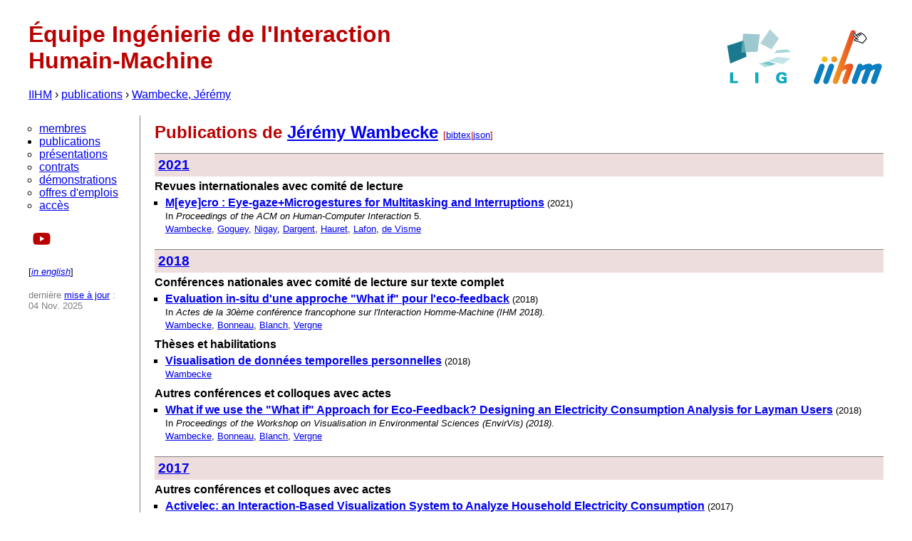

--- FILE ---
content_type: text/html
request_url: http://tripet.imag.fr/publication/jwambeck/
body_size: 2278
content:
<!DOCTYPE HTML PUBLIC "-//W3C//DTD HTML 4.01//EN" "http://www.w3.org/TR/html4/strict.dtd">
<html lang="fr">
	<head>
		<meta http-equiv="Content-Type" content="text/html; charset=utf-8">
		<link rel="stylesheet" href="../../css/screen.css" type="text/css" media="screen">
		<title>IIHM &rsaquo; publications &rsaquo; Jérémy Wambecke</title>
	</head>
	<body>
		<script type="text/javascript">
			function show() {
				document.getElementById('short').style.display = 'none';
				document.getElementById('long').style.display = 'block';
			}
			function hide() {
				document.getElementById('short').style.display = 'block';
				document.getElementById('long').style.display = 'none';
			}
		</script>
		<div class="float_right"><div>
			<a href='http://www.liglab.fr'><img alt="Laboratoire d'Informatique de Grenoble" src="http://iihm.imag.fr/images/lig.png" width="100" /></a>
			<a href='../../'><img alt="Équipe Ingénierie de l'Interaction Humain-Machine" src="http://iihm.imag.fr/images/iihm.png" width="100" /></a>
		</div></div>
		<h1>Équipe Ingénierie de l'Interaction <br /> Humain-Machine</h1>
		<div id='breadcrumb'>
			<a href='../../'>IIHM</a> &rsaquo;
			<a href='../../publication/'>publications</a> &rsaquo;
			<a href='../../publication/jwambeck/'>Wambecke, Jérémy</a>
		</div>
		<div id='sidebar'>
			<ul>
				<li class=''><a href='../../member/'>membres</a></li>
				<li class='current'><a href='../../publication/'>publications</a></li>
				<li class=''><a href='../../talk/'>présentations</a></li>
				<li class=''><a href='../../contract/'>contrats</a></li>
				<li class=''><a href='../../demo/'>démonstrations</a></li>
				<li class=''><a href='../../job/'>offres d'emplois</a></li>
				<li class=''><a href='../../access/'>accès</a></li>
			</ul>
			<p id='video'>
			<a href='https://www.youtube.com/channel/UCI159SXuK9BY_aOLgQZwyFg'><svg xmlns="http://www.w3.org/2000/svg" width="27" height="18" fill="#B00" viewBox="-1.5 3 27 18">
  				<path transform='scale(1.5)' d="M8.051 1.999h.089c.822.003 4.987.033 6.11.335a2.01 2.01 0 0 1 1.415 1.42c.101.38.172.883.22 1.402l.01.104.022.26.008.104c.065.914.073 1.77.074 1.957v.075c-.001.194-.01 1.108-.082 2.06l-.008.105-.009.104c-.05.572-.124 1.14-.235 1.558a2.01 2.01 0 0 1-1.415 1.42c-1.16.312-5.569.334-6.18.335h-.142c-.309 0-1.587-.006-2.927-.052l-.17-.006-.087-.004-.171-.007-.171-.007c-1.11-.049-2.167-.128-2.654-.26a2.01 2.01 0 0 1-1.415-1.419c-.111-.417-.185-.986-.235-1.558L.09 9.82l-.008-.104A31 31 0 0 1 0 7.68v-.123c.002-.215.01-.958.064-1.778l.007-.103.003-.052.008-.104.022-.26.01-.104c.048-.519.119-1.023.22-1.402a2.01 2.01 0 0 1 1.415-1.42c.487-.13 1.544-.21 2.654-.26l.17-.007.172-.006.086-.003.171-.007A100 100 0 0 1 7.858 2zM6.4 5.209v4.818l4.157-2.408z"/>
			</svg></a>
			</p>
			<p id='lang' class='small'>
			[<a href="../../en/publication/jwambeck/" hreflang="en"><i>in english</i></a>]
			</p>
			<p id='update' class='small'>
			dernière <a href='../../log/'>mise à jour</a>&nbsp;: <br />
			04 Nov. 2025
			</p>
		</div>
		<div id='content'>
	<h2> Publications de <a href='../../member/jwambeck/'>Jérémy Wambecke</a> <span class='small'>[<a href='../../publication/jwambeck/bibtex/'>bibtex</a>|<a href='../../publication/jwambeck/json/'>json</a>]</span></h2>
	<h3 class='group'><a href='../../publication/year-2021/'>2021</a></h3>
	<h4>Revues internationales avec comité de lecture</h4>
	<ul class='spaced'>
<li>
	<a href='../../publication/WGN+21a/'><span class='title'>M[eye]cro : Eye-gaze+Microgestures for Multitasking and Interruptions</span></a> <span class='small'>(2021)</span><br />
	<span class='small'>
		In <span class='book_title'>Proceedings of the ACM on Human-Computer Interaction </span> 5. <br />
		<a href='../../publication/author-451/'>Wambecke</a>,
		<a href='../../publication/author-514/'>Goguey</a>,
		<a href='../../publication/author-34/'>Nigay</a>,
		<a href='../../publication/author-573/'>Dargent</a>,
		<a href='../../publication/author-574/'>Hauret</a>,
		<a href='../../publication/author-575/'>Lafon</a>,
		<a href='../../publication/author-576/'>de Visme</a>
	</span>
</li>
	</ul>
	<h3 class='group'><a href='../../publication/year-2018/'>2018</a></h3>
	<h4>Conférences nationales avec comité de lecture sur texte complet</h4>
	<ul class='spaced'>
<li>
	<a href='../../publication/WBB+18b/'><span class='title'>Evaluation in-situ d'une approche "What if" pour l'eco-feedback</span></a> <span class='small'>(2018)</span><br />
	<span class='small'>
	In <span class='book_title'>Actes de la 30ème conférence francophone sur l'Interaction Homme-Machine (IHM 2018)</span>. <br />
		<a href='../../publication/author-451/'>Wambecke</a>,
		<a href='../../publication/author-501/'>Bonneau</a>,
		<a href='../../publication/author-8/'>Blanch</a>,
		<a href='../../publication/author-502/'>Vergne</a>
	</span>
</li>
	</ul>
	<h4>Thèses et habilitations</h4>
	<ul class='spaced'>
<li>
	<a href='../../publication/W18a/'><span class='title'>Visualisation de données temporelles personnelles</span></a> <span class='small'>(2018)</span><br />
	<span class='small'>
		<a href='../../publication/author-451/'>Wambecke</a>
	</span>
</li>
	</ul>
	<h4>Autres conférences et colloques avec actes</h4>
	<ul class='spaced'>
<li>
	<a href='../../publication/WBB+18a/'><span class='title'>What if we use the "What if" Approach for Eco-Feedback? Designing an Electricity Consumption Analysis for Layman Users</span></a> <span class='small'>(2018)</span><br />
	<span class='small'>
		In <span class='book_title'>Proceedings of the Workshop on Visualisation in Environmental Sciences (EnvirVis) (2018)</span>. <br />
		<a href='../../publication/author-451/'>Wambecke</a>,
		<a href='../../publication/author-501/'>Bonneau</a>,
		<a href='../../publication/author-8/'>Blanch</a>,
		<a href='../../publication/author-502/'>Vergne</a>
	</span>
</li>
	</ul>
	<h3 class='group'><a href='../../publication/year-2017/'>2017</a></h3>
	<h4>Autres conférences et colloques avec actes</h4>
	<ul class='spaced'>
<li>
	<a href='../../publication/WBB+17a/'><span class='title'>Activelec: an Interaction-Based Visualization System to Analyze Household Electricity Consumption</span></a> <span class='small'>(2017)</span><br />
	<span class='small'>
	In <span class='book_title'>Workshop Vis in Practice - Visualization Solutions in the Wild, IEEE VIS 2017, Oct 2017, Phoenix, United States</span>. <br />
		<a href='../../publication/author-451/'>Wambecke</a>,
		<a href='../../publication/author-501/'>Bonneau</a>,
		<a href='../../publication/author-8/'>Blanch</a>,
		<a href='../../publication/author-502/'>Vergne</a>
	</span>
</li>
	</ul>
		</div>
	</body>
</html>